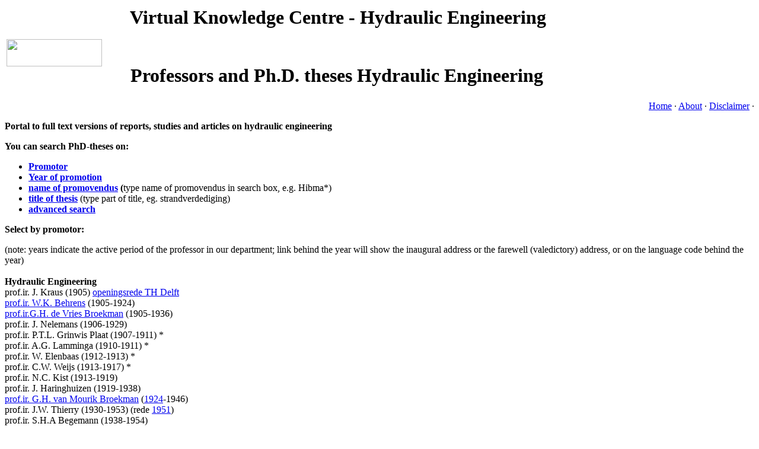

--- FILE ---
content_type: text/html
request_url: https://kennisbank-waterbouw.nl/dicea/PHDtheses.htm
body_size: 6423
content:
<html>
  <head>
    <meta content="text/html; charset=windows-1252" http-equiv="content-type">
    <meta http-equiv="Content-Language" content="en">
    <link type="text/css">
    <link rel="stylesheet" href="https://www.kennisbank-waterbouw.nl/css/standardstyle.css"
      type="text/css">
    <title>VKC-Water</title>
  </head>
  <body>
    <div class="header">
      <table width="100%" border="0">
        <tbody>
          <tr>
            <td width="165"><a href="/"><img src="https://repository.tudelft.nl/media/logo.gif"
                  height="46" width="161" align="left"></a></td>
            <td>
              <h1> &nbsp;&nbsp;&nbsp;&nbsp; Virtual Knowledge Centre - Hydraulic
                Engineering</h1>
              <br>
              <h1> &nbsp;&nbsp;&nbsp;&nbsp; Professors and Ph.D. theses
                Hydraulic Engineering</h1>
            </td>
          </tr>
        </tbody>
      </table>
      <div style="float:right;"> <a href="https://www.kennisbank-waterbouw.nl/index.htm">Home</a>
        · <a href="https://www.kennisbank-waterbouw.nl/studoc">About</a> · <a
          href="https://repository.tudelft.nl/help/disclaimer">Disclaimer</a> ·
      </div>
    </div>
    <div id="content"> <br>
      <p><b>Portal to full text versions of reports, studies and articles on
          hydraulic engineering</b></p>
      <p><b>You can search PhD-theses on:</b></p>
      <ul>
        <li><b><a href="#promotor:">Promotor</a></b></li>
        <li><b><a href="https://repository.tudelft.nl/islandora/search?type=dismax&amp;collection=research&amp;f[0]=mods_genre_s%3A%22doctoral%5C%20thesis%22">Year
              of promotion</a></b></li>
        <li><b> <a href="https://repository.tudelft.nl/islandora/search?type=dismax&amp;collection=research&amp;f[0]=mods_genre_s%3A%22doctoral%5C%20thesis%22">
              name of promovendus</a> (</b>type name of promovendus in search
          box, e.g. Hibma*)</li>
        <li><b> <a href="https://repository.tudelft.nl/islandora/search?type=dismax&amp;collection=research&amp;f[0]=mods_genre_s%3A%22doctoral%5C%20thesis%22">
              title of thesis</a> </b>(type part of title, eg.
          strandverdediging)</li>
        <li><b><a href="#Advanced_Search">advanced search</a></b></li>
      </ul>
      <p><b>Select by <a name="promotor:">promotor:</a></b></p>
      <p>(note: years indicate the active period of the professor in our
        department; link behind the year will show the inaugural address or the
        farewell (valedictory) address, or on the language code behind the year)<br>
        <br>
        <b>Hydraulic Engineering</b><br>
        prof.ir. J. Kraus (1905) <a href="https://repository.tudelft.nl/view/ir/uuid:593527a6-a83f-4140-8e7e-48a3040b502a">
          openingsrede TH Delft</a><br>
        <a href="https://repository.tudelft.nl/islandora/search/contributor%3ABehrens%2C%20W.K.?collection=research&amp;f[0]=mods_genre_s%3A%22doctoral%5C%20thesis%22">
          prof.ir. W.K. Behrens</a> (1905-1924)<br>
        <a href="https://repository.tudelft.nl/islandora/search/contributor%3ADe%20Vries%20Broekman%2C%20G.H.?collection=research&amp;f[0]=mods_genre_s%3A%22doctoral%5C%20thesis%22">
          prof.ir.G.H. de Vries Broekman</a> (1905-1936)<br>
        prof.ir. J. Nelemans (1906-1929)<br>
        prof.ir. P.T.L. Grinwis Plaat (1907-1911) *<br>
        prof.ir. A.G. Lamminga (1910-1911) *<br>
        prof.ir. W. Elenbaas (1912-1913) *<br>
        prof.ir. C.W. Weijs (1913-1917) * <br>
        prof.ir. N.C. Kist (1913-1919<span lang="en-gb">)<br>
          prof.ir. J. Haringhuizen (1919-1938)<br>
          <a href="https://repository.tudelft.nl/islandora/search/contributor%3AVan+Mourik+Broekman%2C%20G.H.?collection=research&amp;f[0]=mods_genre_s%3A%22doctoral%5C%20thesis%22">
            prof.ir. G.H. van Mourik Broekman</a> (<a href="https://repository.tudelft.nl/view/ir/uuid:fe762708-c7ff-4cb3-8167-bbc7ac15a639">1924</a>-1946)<br>
          prof.ir. J.W. Thierry (1930-1953) (rede <a href="https://repository.tudelft.nl/view/ir/uuid:b6d427dd-9747-4c08-b90e-1a96422a3f1e">1951</a>)<br>
          prof.ir. S.H.A Begemann (1938-1954)<br>
          <a target="_blank" href="https://repository.tudelft.nl/islandora/search/contributor%3A%22Thijsse%2C%20J.T.%22?collection=research&amp;f[0]=mods_genre_s%3A%22doctoral%5C%20thesis%22">prof.dr.ir.
            J.T. Thijsse</a> (<a target="_blank" href="https://resolver.tudelft.nl/uuid:39e3f21a-283d-4b2d-b0ba-5400dbabe9d8">1938</a>-<a
            target="_blank" href="https://resolver.tudelft.nl/uuid:36f8f5ce-583c-44e5-81cd-5724000c05c9">1963</a>)<br>
          prof.ir. P.P. Jansen (1946-1967)<br>
          prof.ir. N. Nanninga (<a href="https://repository.tudelft.nl/view/ir/uuid:3bd60ded-a1aa-4d22-8ae4-5bf0cf834ac0">1947</a>-?)&nbsp;
          (Note: after around 1970 prof. Nanninga focussed on Structural
          Mechanics)<br>
          prof.ir. J.L. Klein (1953-?) * <br>
          prof.ir. F.M.C. Berkhout (<a href="https://repository.tudelft.nl/view/ir/uuid:a9d40a66-45ab-4e22-b9c5-0da942585008">1954</a>-<a
            href="https://repository.tudelft.nl/view/ir/uuid:76a9c41d-6498-407b-a665-c5bd313470cd">1966</a>)<br>
          prof.ir. A.R.H. Brouwer (<a href="https://repository.tudelft.nl/view/ir/uuid:450a1503-97f8-41f2-89a0-6390aaa49675">1955</a>-?)
          *<br>
          prof.ir. Van Bendegom (1956-1976)<br>
          <a href="https://repository.tudelft.nl/islandora/search/contributor%3AMostertman%2C%20L.J.?collection=research&amp;f[0]=mods_genre_s%3A%22doctoral%5C%20thesis%22"
            target="_blank">prof.ir. L.J. Mostertman</a> (<a href="https://repository.tudelft.nl/view/ir/uuid:86cf8152-c163-4d67-8e98-7d9ca03e1429">1961</a>-1985)<br>
          <a href="https://repository.tudelft.nl/islandora/search/contributor%3A%22Bijker%2C%20E.W.%22?collection=research&amp;f[0]=mods_genre_s%3A%22doctoral%5C%20thesis%22"
            target="_blank">prof.dr.ir. E.W. Bijker</a> (<a href="https://repository.tudelft.nl/view/ir/uuid:7f6922db-4bcc-4516-b0e6-d669add353ab">1966</a>-
          <a href="https://repository.tudelft.nl/view/ir/uuid:81bf95b4-5a35-4932-be5e-fcbe36fc3dcc">1989</a>)<br>
          <a href="https://repository.tudelft.nl/islandora/search/contributor%3ASchoemaker%2C%20H.J.?collection=research&amp;f[0]=mods_genre_s%3A%22doctoral%5C%20thesis%22"
            target="_blank">prof.ir. H.J. Schoemaker </a> (<a href="https://repository.tudelft.nl/view/ir/uuid:00fbce16-b9ab-40c4-a8f0-596d7df575f8">1967</a>-1983)<br>
          prof.ir. P.A. van de Velde (<a href="https://repository.tudelft.nl/view/ir/uuid:5ac607e0-cafd-4844-b0bd-88d983779db5">1967</a>-
          <a href="https://repository.tudelft.nl/view/ir/uuid:5ac607e0-cafd-4844-b0bd-88d983779db5">1980</a>)<br>
          <a href="https://repository.tudelft.nl/islandora/search/contributor%3A%22De%20Vries%2C%20M.%22?collection=research&amp;f[0]=mods_genre_s%3A%22doctoral%5C%20thesis%22"
            target="_blank">prof.dr.ir. M. de Vries</a> (<a href="https://repository.tudelft.nl/view/ir/uuid:254a0efe-6d1b-48c8-b09e-5c6a56fb397a">1975</a>-1995)<br>
          prof.ir. H. Velsink (<a href="https://repository.tudelft.nl/view/ir/uuid:6fb54db0-7398-47d2-9c9b-1483890d067c">1978</a>-1995)<br>
          prof.ir. J.F. Agema (<a href="https://repository.tudelft.nl/view/ir/uuid:93d9d046-a4e0-40ba-a4bd-12b15ab59d6e/"
            target="_blank">1979</a>-<a href="https://repository.tudelft.nl/view/ir/uuid:a65124c4-af8a-4546-9f3d-89c3f27c0e72/"
            target="_blank">1985</a>)<br>
          prof.ir. A. Glerum (<a href="https://repository.tudelft.nl/view/ir/uuid:4eb39756-9e2e-40dc-a61b-5fd83c6a0262">1981</a>-
          <a href="https://repository.tudelft.nl/view/ir/uuid:1aa086d5-e53a-49ab-ad83-06897b9acad7">1993</a>)<br>
          prof. ir. K. d'Angremond (<a href="https://repository.tudelft.nl/view/ir/uuid:a7688a0b-b8d5-43f8-9ec2-28c715ead990">1990</a>-
          <a href="https://repository.tudelft.nl/view/ir/uuid:8b5136ea-fe92-4f01-bd6c-6636b13296ed">2001</a>)<br>
          <a href="https://repository.tudelft.nl/islandora/search/contributor%3A%22Vrijling%2C%20J.K.%22?collection=research&amp;f[0]=mods_genre_s%3A%22doctoral%5C%20thesis%22"
            target="_blank">prof.drs.ir. J.K.Vrijling</a> (<a href="https://repository.tudelft.nl/view/ir/uuid:57796e1c-85ec-436b-a2a9-dcc0ad3a4674">1990</a>-2012)<br>
          <a href="https://repository.tudelft.nl/islandora/search/contributor%3A%22Stive%2C%20M.J.F.%22?collection=research&amp;f[0]=mods_genre_s%3A%22doctoral%5C%20thesis%22"
            target="_blank">prof.dr.ir. M.J.F.Stive</a> (<a href="https://repository.tudelft.nl/view/ir/uuid:f5bf466d-064b-4522-80c5-f18bb406b8ae">1995</a>-<a
            href="https://resolver.tudelft.nl/uuid:114e6a7c-0e74-4d64-a031-210aa78c49e9"
            target="_blank">2016</a>)<br>
          <a href="https://repository.tudelft.nl/islandora/search/contributor%3A%22De+Vriend%2C%20H.J.%22?collection=research&amp;f[0]=mods_genre_s%3A%22doctoral%5C%20thesis%22"
            target="_blank">prof.dr.ir.H.J. de Vriend</a> (<a href="https://repository.tudelft.nl/view/ir/uuid:ce17517f-d9bf-4d65-b1c4-a9435c9e6e8d">1997</a>-2013)
          *<br>
          <a href="https://repository.tudelft.nl/islandora/search/contributor%3A%22Ligteringen%22?collection=research&amp;f[0]=mods_genre_s%3A%22doctoral%5C%20thesis%22"
            target="_blank">prof.ir.H. Ligteringen</a> (<a href="https://repository.tudelft.nl/view/ir/uuid:def8b8f7-96aa-4ca1-a485-9df74635fd51">1996</a>-
          <a href="https://repository.tudelft.nl/view/ir/uuid:3601e78e-d45c-43d6-9bcf-e3d6113cd502">2010</a>)
          *<br>
          <a href="https://repository.tudelft.nl/islandora/search/contributor%3A%22Van+Rhee%22?collection=research&amp;f[0]=mods_genre_s%3A%22doctoral%5C%20thesis%22"
            target="_blank">prof.dr.ir. C. van Rhee</a> (<a href="https://repository.tudelft.nl/view/ir/uuid:0493976f-13f1-4295-929b-f486172090d0">2008</a>-)
          *<br>
          <a href="https://repository.tudelft.nl/islandora/search/contributor%3A%22Vellinga%2C%20T.%22?collection=research&amp;f[0]=mods_genre_s%3A%22doctoral%5C%20thesis%22"
            target="_blank">prof.ir. T. Vellinga</a> (<a target="_blank" href="https://repository.tudelft.nl/view/ir/uuid:3d9c7ff7-0c13-4263-99d9-aee7ac20ab0d/">2011</a>-2017)
          *<br>
          <a href="https://repository.tudelft.nl/islandora/search/contributor%3A%22Wang%2C%20Z.B.%22?collection=research&amp;f[0]=mods_genre_s%3A%22doctoral%5C%20thesis%22"
            target="_blank">prof.dr.ir. Z.B.Wang</a> (2012-) *<br>
          <a href="https://repository.tudelft.nl/islandora/search/contributor%3A%22Jonkman%2C%20S.N.%22?collection=research&amp;f[0]=mods_genre_s%3A%22doctoral%5C%20thesis%22"
            target="_blank">prof.dr.ir. S.N. Jonkman</a> (<a target="_blank" href="https://resolver.tudelft.nl/uuid:645cc070-73fa-403c-80a6-6f2e971839c6">2012</a>
          - ) <br>
          <a href="https://repository.tudelft.nl/islandora/search/contributor%3A%22Kok%2C%20M.%22?collection=research&amp;f[0]=mods_genre_s%3A%22doctoral%5C%20thesis%22"
            target="_blank">prof.dr.ir. M. Kok </a>(<a target="_blank" href="https://resolver.tudelft.nl/uuid:c7e3156c-34f6-472b-8ccd-e225e5f57805">2012</a>
          - )*<br>
          <a href="https://repository.tudelft.nl/islandora/search/contributor:%22Aarninkhof%22?collection=research&amp;f[0]=mods_genre_s%3A%22doctoral%5C%20thesis%22"
            target="_blank">prof.dr.ir. S.G.J. Aarninkhof</a> (2016 (<a href="https://resolver.tudelft.nl/uuid:36495394-1ae1-4085-9e33-9c31830b5017"
            target="_blank">nl</a> - <a href="https://resolver.tudelft.nl/uuid:440d0fdd-7809-4daf-88f1-aa57d04d165e"
            target="_blank">en</a>) - )<a href="https://repository.tudelft.nl/islandora/search/contributor:%22Van%20Koningsveld%22?collection=research&amp;f[0]=mods_genre_s%3A%22doctoral%5C%20thesis%22"
            target="_blank"><br>
            prof.dr.ir. M. van Koningsveld</a> (2017 - ) *</span><br>
        <a href="https://repository.tudelft.nl/islandora/search/contributor%3A%22Franca%22?collection=research&amp;f[0]=mods_genre_s%3A%22doctoral%5C%20thesis%22"
          target="_blank">prof.dr. M.J. Franca (2019-) * </a><br>
        <a href="https://repository.tudelft.nl/islandora/search/contributor%3A%22van%20Gent%22?collection=research&amp;f[0]=mods_genre_s%3A%22doctoral%5C%20thesis%22"
          target="_blank">prof.dr.ir. M.R.A. van Gent</a> (2020-) *</p>
      <p><span lang="en-gb">(* extraordinary professors, or part time
          professors)<br>
          <br>
          <b> Environmental Fluid Mechanics</b><br>
        </span><span lang="en-gb"><span lang="en-gb"><a target="_blank" href="https://repository.tudelft.nl/islandora/search/contributor%3A%22Thijsse%2C%20J.T.%22?collection=research&amp;f[0]=mods_genre_s%3A%22doctoral%5C%20thesis%22">prof.dr.ir.
              J.T. Thijsse</a> (<a target="_blank" href="https://resolver.tudelft.nl/uuid:39e3f21a-283d-4b2d-b0ba-5400dbabe9d8">1938</a>-<a
              target="_blank" href="https://resolver.tudelft.nl/uuid:36f8f5ce-583c-44e5-81cd-5724000c05c9">1963</a>)<br>
          </span> <a href="https://repository.tudelft.nl/islandora/search/contributor%3A%22Bischoff%22?collection=research&amp;f[0]=mods_genre_s%3A%22doctoral%5C%20thesis%22"
            target="_blank">prof.ir. W.C. Bischoff van Heemskerck</a> (<a href="https://repository.tudelft.nl/view/ir/uuid:a0a989a5-1459-4677-810b-bf3089e681c9">1963</a>-1974)<br>
          <a href="https://repository.tudelft.nl/islandora/search/contributor%3A%22Sch%C3%B6nfeld%22?collection=research&amp;f[0]=mods_genre_s%3A%22doctoral%5C%20thesis%22"
            target="_blank">prof.dr.ir. J.C. Schönfeld</a> (<a href="https://repository.tudelft.nl/view/ir/uuid:785c6237-1163-411e-b420-495c099be29b">1965</a>-1984)<br>
          <a href="https://repository.tudelft.nl/islandora/search/contributor%3A%22Kalkwijk%22?collection=research&amp;f[0]=mods_genre_s%3A%22doctoral%5C%20thesis%22"
            target="_blank">prof.dr.ir. J.P.Th. Kalkwijk </a> (<a href="https://repository.tudelft.nl/view/ir/uuid:2d4c566f-5c31-4d71-b6fc-aac089beafce">1975</a>-
          <a href="https://repository.tudelft.nl/view/ir/uuid:34f18114-5518-4529-9bfd-5d2360a69f37">1988</a>)<br>
          <a href="https://repository.tudelft.nl/islandora/search/contributor%3A%22Battjes%22?collection=research&amp;f[0]=mods_genre_s%3A%22doctoral%5C%20thesis%22"
            target="_blank">prof.dr.ir. J.A. Battjes</a> (<a href="https://repository.tudelft.nl/view/ir/uuid:511238b9-289d-46de-8474-f777a07844d2">1975</a>-
          <a href="https://repository.tudelft.nl/assets/uuid:c1131c01-7747-474f-88ec-c2c4cca6ee7b/AfscheidsRedeBattjes.pdf">2004</a>)
          <a href="https://repository.tudelft.nl/view/ir/uuid:a6e0a6a2-9840-49d6-8fee-365c85740458">(dieslecture)</a><br>
          <a href="https://repository.tudelft.nl/islandora/search/contributor%3A%22Vreugdenhil%22?collection=research&amp;f[0]=mods_genre_s%3A%22doctoral%5C%20thesis%22%0A%20%20%20%20%20%20%20%20%20%20%20%20target="
            target="_blank">prof.C.B. Vreugdenhil</a> (<a href="https://repository.tudelft.nl/view/ir/uuid:60362626-8c26-4591-a1b5-6048605d357f">1978</a>-1987)
          *<br>
          <a href="https://repository.tudelft.nl/islandora/search/contributor%3A%22Stelling%22?collection=research&amp;f[0]=mods_genre_s%3A%22doctoral%5C%20thesis%22"
            target="_blank">prof.dr.ir. G.S. Stelling</a> (<a href="https://repository.tudelft.nl/view/ir/uuid:768f4180-bf84-4fd1-a2ce-507f4ad2f744">1990</a>-)<br>
          <a href="https://repository.tudelft.nl/islandora/search/contributor%3A%22Uijttewaal%22?collection=research&amp;f[0]=mods_genre_s%3A%22doctoral%5C%20thesis%22"
            target="_blank">prof.dr.ir. W.S.J. Uijttewaal</a> (<a href="https://repository.tudelft.nl/assets/uuid:8e6c3e85-24ca-447c-915f-d5402efa65c3/20100326085155_001.pdf">2009</a>-)<br>
          <a href="https://repository.tudelft.nl/islandora/search/contributor%3A%22Winterwerp%2C%20H.%22?collection=research&amp;f[0]=mods_genre_s%3A%22doctoral%5C%20thesis%22"
            target="_blank">prof.dr.ir. H. Winterwerp</a> (<a href="https://repository.tudelft.nl/view/ir/uuid:3a45456a-79bd-4e1e-951d-c4273e62887a/">2012</a>-)
          *<br>
          <a href="https://repository.tudelft.nl/islandora/search/contributor%3A%22Pietrzak%22?collection=research&amp;f[0]=mods_genre_s%3A%22doctoral%5C%20thesis%22"
            target="_blank">prof.dr. J.D. Pietrzak</a> (2011-) **<br>
          <a href="https://repository.tudelft.nl/islandora/search/contributor:%22Herman%22?collection=research&amp;f[0]=mods_genre_s%3A%22doctoral%5C%20thesis%22"
            target="_blank">prof.dr. P.M.J. Herman</a> (<a href="https://d2k0ddhflgrk1i.cloudfront.net/CiTG/Over%20faculteit/Afdelingen/Hydraulic%20Engineering/Rivers%2C%20Ports%2C%20Waterways%20and%20Dredging%20Engineering/Staff/ihe-delft_inauguraladdress_mariofranca_12july2019.pdf"
            target="_blank">2017</a>-) *</span><br>
        <br>
      </p>
      <p><span lang="en-gb"> (* extraordinary professors, or part time
          professors)<br>
          (** Anthoni van Leeuwenhoek professor) <br>
          <br>
          <b> Offshore Engineering </b> (Note: these theses are not included in
          the overview per year as listed below)<br>
          <a href="https://repository.tudelft.nl/islandora/search/contributor%3A%22Vugts%2C%20J.H.%22?collection=research&amp;f[0]=mods_genre_s%3A%22doctoral%5C%20thesis%22"
            target="_blank">prof.dr.ir. J.H. Vugts</a> (<a href="https://repository.tudelft.nl/view/ir/uuid:1ec47729-3529-4dd3-a543-c40ff5473a1a">1993</a>-
          <a href="https://repository.tudelft.nl/view/ir/uuid:6bcc0fb1-08bc-4c54-b567-7d9ee766801a">2001</a>)
          *<br>
          <a href="https://repository.tudelft.nl/islandora/search/contributor%3A%22Meek%2C%20J.%22?collection=research&amp;f[0]=mods_genre_s%3A%22doctoral%5C%20thesis%22"
            target="_blank">prof.ir. J. Meek</a> (<a href="https://repository.tudelft.nl/view/ir/uuid:390b92ca-b183-44f3-bbab-9d205b1a3c83">2002</a>-2008)
          *<br>
          prof.ir. C.A. Willemse (<a href="https://repository.tudelft.nl/view/ir/uuid:ec659157-bc2b-414c-b8b5-46ff078ff91c">2008</a>-2011)<br>
          <a target="_blank" href="https://repository.tudelft.nl/islandora/search/contributor%3A%22Metrikine%22?collection=research&amp;f[0]=mods_genre_s%3A%22doctoral%5C%20thesis%22">prof.dr.
            A.V. Metrikine</a> (2011-)<br>
        </span></p>
      <p> (* extraordinary professors, or part time professors)</p>
      <p> <b>Theses with IHE promotor</b><br>
        <a href="https://repository.tudelft.nl/islandora/search/contributor%3A%22Roelvink%2C%20J.A.%22?collection=research&amp;f[0]=mods_genre_s%3A%22doctoral%5C%20thesis%22"
          target="_blank">prof.dr.ir. J.A. Roelvink</a><br>
        <a href="https://repository.tudelft.nl/islandora/search/contributor%3A%22Wright%22?collection=research&amp;f[0]=mods_genre_s%3A%22doctoral%5C%20thesis%22"
          target="_blank">prof.dr. N. Wright</a><br>
        <a href="https://repository.tudelft.nl/islandora/search/contributor%3A%22Zevenbergen%2C%20C.%22?collection=research&amp;f[0]=mods_genre_s%3A%22doctoral%5C%20thesis%22"
          target="_blank">prof.ir. C. Zevenbergen</a><br>
        <span style="color: #5b80b2;">prof.ir. J. van der Meer</span><br>
        (the above mentioned IHE professors do also have an appointment as TU
        Delft professor) </p>
      <br>
      <hr> <b> Theses of the department </b><br>
      <a target="_blank" href="https://repository.tudelft.nl/islandora/search/department%3Ahydraulic?collection=research&amp;f[0]=mods_genre_s%3A%22doctoral%5C%20thesis%22">Hydraulic
        PhD theses from 1960 until 2016</a><br>
      <!-- <b> Theses of the department, selection by <a name="year">year</a></b><br>
      <br>      <table xmlns="" id="table4" border="1" height="162" width="385">        <tbody xmlns="https://www.w3.org/2009/xhtml">          <tr>            <td height="19" width="140"> <span lang="en-gb"> <b>1990</b> </span>            </td>            <td height="19" width="138"> <span lang="en-gb"> <b>2000</b> </span>            </td>            <td height="19" width="140"> <span lang="en-gb"> <b>2010</b> </span>            </td>          </tr>          <tr>            <td height="131" valign="top" width="140"> <span lang="en-gb"> <a                  href="https://repository.tudelft.nl/search/ir/?q=angremond%20OR%20bijker%20OR%20stive%20OR%20vrijling%20OR%20vriend%20OR%20kalkwijk%20OR%20battjes%20OR%20kalkwijk%20%20OR%20%20stelling%20OR%20%22De%20Vries%2C%20M.%22%0A&amp;type=dissertation&amp;year=1990"                  target="_blank">All theses 1990</a> <br>                <a href="https://repository.tudelft.nl/search/ir/?q=angremond%20OR%20bijker%20OR%20stive%20OR%20vrijling%20OR%20vriend%20OR%20kalkwijk%20OR%20battjes%20OR%20kalkwijk%20%20OR%20%20stelling%20OR%20%22De%20Vries%2C%20M.%22%0A&amp;type=dissertation&amp;year=1991"                  target="_blank">All theses 1991</a> <br>                <a href="https://repository.tudelft.nl/search/ir/?q=angremond%20OR%20bijker%20OR%20stive%20OR%20vrijling%20OR%20vriend%20OR%20kalkwijk%20OR%20battjes%20OR%20kalkwijk%20%20OR%20%20stelling%20OR%20%22De%20Vries%2C%20M.%22%0A&amp;type=dissertation&amp;year=1992"                  target="_blank">All theses 1992</a> <br>                <a href="https://repository.tudelft.nl/search/ir/?q=angremond%20OR%20bijker%20OR%20stive%20OR%20vrijling%20OR%20vriend%20OR%20kalkwijk%20OR%20battjes%20OR%20kalkwijk%20%20OR%20%20stelling%20OR%20%22De%20Vries%2C%20M.%22%0A&amp;type=dissertation&amp;year=1993"                  target="_blank">All theses 1993</a> <br>                <a href="https://repository.tudelft.nl/search/ir/?q=angremond%20OR%20bijker%20OR%20stive%20OR%20vrijling%20OR%20vriend%20OR%20kalkwijk%20OR%20battjes%20OR%20kalkwijk%20%20OR%20%20stelling%20OR%20%22De%20Vries%2C%20M.%22%0A&amp;type=dissertation&amp;year=1994"                  target="_blank">All theses 1994</a> <br>                <a href="https://repository.tudelft.nl/search/ir/?q=angremond%20OR%20bijker%20OR%20stive%20OR%20vrijling%20OR%20vriend%20OR%20kalkwijk%20OR%20battjes%20OR%20kalkwijk%20%20OR%20%20stelling%20OR%20%22De%20Vries%2C%20M.%22%0A&amp;type=dissertation&amp;year=1995"                  target="_blank">All theses 1995</a> <br>                <a href="https://repository.tudelft.nl/search/ir/?q=angremond%20OR%20bijker%20OR%20stive%20OR%20vrijling%20OR%20vriend%20OR%20kalkwijk%20OR%20battjes%20OR%20kalkwijk%20%20OR%20%20stelling%20OR%20%22De%20Vries%2C%20M.%22%0A&amp;type=dissertation&amp;year=1996"                  target="_blank">All theses 1996</a> <br>                <a href="https://repository.tudelft.nl/search/ir/?q=angremond%20OR%20bijker%20OR%20stive%20OR%20vrijling%20OR%20vriend%20OR%20kalkwijk%20OR%20battjes%20OR%20kalkwijk%20%20OR%20%20stelling%20OR%20%22De%20Vries%2C%20M.%22%0A&amp;type=dissertation&amp;year=1997"                  target="_blank">All theses 1997</a> <br>                <a href="https://repository.tudelft.nl/search/ir/?q=angremond%20OR%20bijker%20OR%20stive%20OR%20vrijling%20OR%20vriend%20OR%20kalkwijk%20OR%20battjes%20OR%20kalkwijk%20%20OR%20%20stelling%20OR%20%22De%20Vries%2C%20M.%22%0A&amp;type=dissertation&amp;year=1998"                  target="_blank">All theses 1998</a> <br>                <a href="https://repository.tudelft.nl/search/ir/?q=angremond%20OR%20bijker%20OR%20stive%20OR%20vrijling%20OR%20vriend%20OR%20kalkwijk%20OR%20battjes%20OR%20kalkwijk%20%20OR%20%20stelling%20OR%20%22De%20Vries%2C%20M.%22%0A&amp;type=dissertation&amp;year=1999"                  target="_blank">All theses 1999</a> </span> </td>            <td height="131" valign="top" width="138"> <span lang="en-gb"> <a                  href="https://repository.tudelft.nl/search/ir/?q=angremond%20OR%20bijker%20OR%20stive%20OR%20vrijling%20OR%20vriend%20OR%20kalkwijk%20OR%20battjes%20OR%20kalkwijk%20%20OR%20%20stelling%0A&amp;type=dissertation&amp;year=2000%20"                  target="_blank">All theses 2000</a> <br>                <a href="https://repository.tudelft.nl/search/ir/?q=angremond%20OR%20bijker%20OR%20stive%20OR%20vrijling%20OR%20vriend%20OR%20kalkwijk%20OR%20battjes%20OR%20kalkwijk%20%20OR%20%20stelling%0A&amp;type=dissertation&amp;year=2001%20"                  target="_blank">All theses 2001</a> <br>                <a href="https://repository.tudelft.nl/search/ir/?q=angremond%20OR%20bijker%20OR%20stive%20OR%20vrijling%20OR%20vriend%20OR%20kalkwijk%20OR%20battjes%20OR%20kalkwijk%20%20OR%20%20stelling%0A&amp;type=dissertation&amp;year=2002%20"                  target="_blank">All theses 2002</a> <br>                <a href="https://repository.tudelft.nl/search/ir/?q=angremond%20OR%20bijker%20OR%20stive%20OR%20vrijling%20OR%20vriend%20OR%20kalkwijk%20OR%20battjes%20OR%20kalkwijk%20%20OR%20%20stelling%0A&amp;type=dissertation&amp;year=2003%20"                  target="_blank">All theses 2003</a> <br>                <a href="https://repository.tudelft.nl/search/ir/?q=angremond%20OR%20bijker%20OR%20stive%20OR%20vrijling%20OR%20vriend%20OR%20kalkwijk%20OR%20battjes%20OR%20kalkwijk%20%20OR%20%20stelling%0A&amp;type=dissertation&amp;year=2004%20"                  target="_blank">All theses 2004</a> <br>                <a href="https://repository.tudelft.nl/search/ir/?q=angremond%20OR%20bijker%20OR%20stive%20OR%20vrijling%20OR%20vriend%20OR%20kalkwijk%20OR%20battjes%20OR%20kalkwijk%20%20OR%20%20stelling%0A&amp;type=dissertation&amp;year=2005%20"                  target="_blank">All theses 2005</a> <br>                <a href="https://repository.tudelft.nl/search/ir/?q=angremond%20OR%20bijker%20OR%20stive%20OR%20vrijling%20OR%20vriend%20OR%20kalkwijk%20OR%20battjes%20OR%20kalkwijk%20%20OR%20%20stelling%0A&amp;type=dissertation&amp;year=2006%20"                  target="_blank">All theses 2006</a> <br>                <a href="https://repository.tudelft.nl/search/ir/?q=angremond%20OR%20bijker%20OR%20stive%20OR%20vrijling%20OR%20vriend%20OR%20kalkwijk%20OR%20battjes%20OR%20kalkwijk%20%20OR%20%20stelling%0A&amp;type=dissertation&amp;year=2007%20"                  target="_blank">All theses 2007</a> <br>                <a href="https://repository.tudelft.nl/search/ir/?q=angremond%20OR%20bijker%20OR%20stive%20OR%20vrijling%20OR%20vriend%20OR%20kalkwijk%20OR%20battjes%20OR%20kalkwijk%20%20OR%20%20stelling%0A&amp;type=dissertation&amp;year=2008%20"                  target="_blank">All theses 2008</a> <br>                <a href="https://repository.tudelft.nl/search/ir/?q=angremond%20OR%20bijker%20OR%20stive%20OR%20vrijling%20OR%20vriend%20OR%20kalkwijk%20OR%20battjes%20OR%20kalkwijk%20%20OR%20%20stelling%0A&amp;type=dissertation&amp;year=2009%20"                  target="_blank">All theses 2009</a> </span> </td>            <td height="131" valign="top" width="140"> <span lang="en-gb"> <a                  href="https://repository.tudelft.nl/search/ir/?q=angremond%20OR%20bijker%20OR%20stive%20OR%20vrijling%20OR%20vriend%20OR%20kalkwijk%20OR%20battjes%20OR%20kalkwijk%20%20OR%20%20stelling%0A&amp;type=dissertation&amp;year=2010"                  target="_blank">All theses 2010</a> <br>                <a href="https://repository.tudelft.nl/search/ir/?q=stive%20OR%20vrijling%20OR%20vriend%20OR%20battjes%20OR%20stelling%20OR%20uijttewaal%20OR%20vellinga%20OR%20wang%20OR%20winterwerp%0A&amp;type=dissertation&amp;year=2011"                  target="_blank">All theses 2011</a> <br>                <a href="https://repository.tudelft.nl/search/ir/?q=stive%20OR%20vrijling%20OR%20vriend%20OR%20battjes%20OR%20stelling%20OR%20uijttewaal%20OR%20vellinga%20OR%20wang%20OR%20winterwerp%0A&amp;type=dissertation&amp;year=2012"                  target="_blank">All theses 2012</a> <br>                <a href="https://repository.tudelft.nl/search/ir/?q=stive%20OR%20vrijling%20OR%20vriend%20OR%20battjes%20OR%20stelling%20OR%20uijttewaal%20OR%20vellinga%20OR%20wang%20OR%20winterwerp%0A&amp;type=dissertation&amp;year=2013"                  target="_blank">All theses 2013</a> <br>                <a href="https://repository.tudelft.nl/search/ir/?q=stive%20OR%20vrijling%20OR%20vriend%20OR%20battjes%20OR%20stelling%20OR%20uijttewaal%20OR%20vellinga%20OR%20wang%20OR%20winterwerp%0A&amp;type=dissertation&amp;year=2014"                  target="_blank">All theses 2014</a> <br>                <a href="https://repository.tudelft.nl/search/ir/?q=stive%20OR%20vrijling%20OR%20vriend%20OR%20battjes%20OR%20stelling%20OR%20uijttewaal%20OR%20vellinga%20OR%20wang%20OR%20winterwerp%0A&amp;type=dissertation&amp;year=2015"                  target="_blank">All theses 2015</a> <br>                <a href="https://repository.tudelft.nl/search/ir/?q=stive%20OR%20vrijling%20OR%20vriend%20OR%20battjes%20OR%20stelling%20OR%20uijttewaal%20OR%20vellinga%20OR%20wang%20OR%20winterwerp%0A&amp;type=dissertation&amp;year=2016"                  target="_blank">All theses 2016</a> <br>                <a href="https://repository.tudelft.nl/search/ir/?q=stive%20OR%20vrijling%20OR%20vriend%20OR%20battjes%20OR%20stelling%20OR%20uijttewaal%20OR%20vellinga%20OR%20wang%20OR%20winterwerp%0A&amp;type=dissertation&amp;year=2017"                  target="_blank">All theses 2017</a> <br>                <a href="https://repository.tudelft.nl/search/ir/?q=stive%20OR%20vrijling%20OR%20vriend%20OR%20battjes%20OR%20stelling%20OR%20uijttewaal%20OR%20vellinga%20OR%20wang%20OR%20winterwerp%0A&amp;type=dissertation&amp;year=2018"                  target="_blank">All theses 2018</a> <br>                <a href="https://repository.tudelft.nl/search/ir/?q=stive%20OR%20vrijling%20OR%20vriend%20OR%20battjes%20OR%20stelling%20OR%20uijttewaal%20OR%20vellinga%20OR%20wang%20OR%20winterwerp%0A&amp;type=dissertation&amp;year=2019"                  target="_blank">All theses 2019</a> <br>              </span> </td>          </tr>        </tbody>      </table>      <p> <span lang="en-gb"> <a href="https://repository.tudelft.nl/search/ir/?q=angremond%20OR%20bijker%20OR%20vrijling%20OR%20vriend%20OR%20kalkwijk%20OR%20battjes%20OR%20Ligteringen%20OR%20%22De%20Vries%2C%20M.%22%0A&amp;type=dissertation&amp;year=1990-1999"            target="_blank"> PhD theses&nbsp; 1990-1999 </a><br>          <a href="https://repository.tudelft.nl/search/ir/?q=angremond%20OR%20bijker%20OR%20vrijling%20OR%20vriend%20OR%20battjes%20OR%20kalkwijk%20OR%20%22De%20Vries%2C%20M.%22%0A&amp;type=dissertation&amp;year=1980-1989"            target="_blank"> PhD theses&nbsp; 1980-1989 </a><br>          <a href="https://repository.tudelft.nl/search/ir/?q=bijker%20OR%20kalkwijk%20OR%20battjes%20OR%20kalkwijk%20OR%20schoemaker%20OR%20%22De%20Vries%2C%20M.%22%20OR%20Bischoff%0A&amp;type=dissertation&amp;year=1970-1979"            target="_blank"> PhD theses&nbsp; 1970-1979</a><br>          <a href="https://repository.tudelft.nl/search/ir/?q=bijker%20OR%20kalkwijk%20OR%20Battjes%20OR%20Bischoff%20OR%20Schoemaker%20OR%20%22Thijsse%2C%20J.T.%22%0A&amp;type=dissertation&amp;year=1960-1969"            target="_blank"> PhD theses&nbsp; 1960-1969</a> <br> -->
      <a href="PHD-OldTheses.htm">PhD theses before 1960</a><br>
      After 2016 the repository does not enter the issuing department any more
      as metadata, so you cannot list all theses from 2017 and later. Instead
      search on the name of the promoter (see above).<br>
      <p></p>
      <hr>
      <p> <span lang="en-gb">Doctoral theses (partly) made within the
          department of hydraulic engineering, <b>where the promotor was not a
            professor of this department</b>: <br>
        </span></p>
      <table id="table5" width="100%" border="0">
        <tbody>
          <tr>
            <td width="40"><span lang="en-gb"><b>Year</b></span></td>
            <td width="120"><span lang="en-gb"><b>Author</b></span></td>
            <td><span lang="en-gb"><b>Title</b></span></td>
          </tr>
          <tr>
            <td width="40"><span lang="en-gb">1966</span></td>
            <td width="120"><span lang="en-gb">Vries, M. de</span></td>
            <td> <a class="title" href="https://repository.tudelft.nl/view/ir/uuid:e24ebff9-024b-4fa7-b2e4-9a8c5af1ca30">
                <font size="2">Application of luminophores in
                  sandtransport-studies</font></a></td>
          </tr>
          <tr>
            <td width="40"><span lang="en-gb">1970</span></td>
            <td width="120"><span lang="en-gb">Vreugdenhil, C.B.</span></td>
            <td> <a class="title" href="https://repository.tudelft.nl/view/ir/uuid:ade66542-792c-41e6-adca-8cccf477b218">
                <font size="2">Computation of gravity currents in estuaries</font></a></td>
          </tr>
          <tr>
            <td width="40"><span lang="en-gb">1974</span></td>
            <td width="120"><span lang="en-gb">Fernandez Luque</span></td>
            <td> <a class="title" href="https://repository.tudelft.nl/view/ir/uuid:2627433e-275e-4327-8841-ae998a6c525c">
                <font size="2">Erosion and transport of bed-load sediment</font></a></td>
          </tr>
          <tr>
            <td width="40"><span lang="en-gb">1995</span></td>
            <td width="120"><span lang="en-gb">Uittenbogaard, R.E.</span></td>
            <td><span lang="en-gb"><a class="title" href="https://repository.tudelft.nl/view/ir/uuid:c83baa8e-cdb2-4fce-a7a1-c26913c753fb">
                  <font size="2">The Importance of Internal Waves for Mixing in
                    a Stratified Estuarine Tidal Flow</font></a></span></td>
          </tr>
          <tr>
            <td width="40"><span lang="en-gb">1996</span></td>
            <td width="120"><span lang="en-gb">Donselaar. M.E.</span></td>
            <td><span lang="en-gb"><a class="title" href="https://repository.tudelft.nl/view/ir/uuid:4f131630-6ed9-4a1a-b31a-fbf75161750d">
                  <font size="2">Barrier island coasts and relative sea level
                    rise: preservation potential, facies architecture and
                    sequence analysis</font></a></span></td>
          </tr>
          <tr>
            <td width="40"><span lang="en-gb">1998</span></td>
            <td width="120"><span lang="en-gb">Verlaan, P.A.J.</span></td>
            <td><span lang="en-gb"><a class="title" href="https://repository.tudelft.nl/view/ir/uuid:86adc2a1-7553-4485-8d0e-09a1f5f808ff">
                  <font size="2">Mixing of marine and fluvial particles in the
                    Scheldt estuary</font></a></span></td>
          </tr>
          <tr>
            <td width="40"><span lang="en-gb">2001</span></td>
            <td width="120"><span lang="en-gb">Hooimeier, M.</span></td>
            <td> <span lang="en-gb"> <a class="title" href="https://repository.tudelft.nl/view/ir/uuid:c8e62ec6-7281-4267-bb26-e8724a9326cb">
                  <font size="2">Reduction of Complex Computational Models</font></a></span></td>
          </tr>
        </tbody>
      </table>
      <p>&nbsp;</p>
      <p><b><a name="Advanced_Search">Advanced Search</a></b>:</p>
      <p><span lang="en-gb">For finding a specific thesis with a known author,
          but unknown year, <a href="https://repository.tudelft.nl/islandora/search/faculty%3A%22Civil%255C%252BEngineering%255C%252Band%255C%252BGeosciences%22?collection=research&amp;f[0]=mods_genre_s%3A%22doctoral%5C%20thesis%22"
            target="_blank">go to the repository</a> and add in the search
          box&nbsp; the name of that author (you may use wildcards, e.g. "Bos*".
          This also gives authors like Van den Bosch. However, this search also
          looks into the other fields, so you will also get hits with the term
          "bos..." in title, abstract, etc.</span></p>
      <p><span lang="en-gb">For finding a thesis on a specific topic, <a href="https://repository.tudelft.nl/search/ir/?type=dissertation&amp;faculty=Civil"
            target="_blank">go to the repository</a> and type some keywords
          (keywords are connected with logical OR). Also here you may use
          wildcards, e.g. "breakwater*". When you use two search terms, the a
          logical AND, is used, e.g. "breakwater* toe" means "breakwater* AND
          toe".</span></p>
      <p><span lang="en-gb">For a listing of the PhD theses guided by a given
          promotor, <a href="https://repository.tudelft.nl/islandora/search/faculty%3A%22Civil%255C%252BEngineering%255C%252Band%255C%252BGeosciences%22?collection=research&amp;f[0]=mods_genre_s%3A%22doctoral%5C%20thesis%22"
            target="_blank">go to the repository</a> and type in the search box
          the name of the promotor, e.g.. "vrijli*".</span></p>
      <p><span lang="en-gb">You may limit your search to specific years. In the
          box "year" you may enter one year or a range (e.g. 2003-2009,
          &lt;2005, &gt;2008).</span></p>
      <iframe src="https://www.kennisbank-waterbouw.nl/footer.htm" border="0" name="voet"
        scrolling="no" height="220" frameborder="0" width="100%" align="left">
        &amp;amp;amp;amp;amp;amp;amp;amp;amp;amp;amp;amp;amp;amp;amp;amp;lt;a
        href="https://www.kennisbank-waterbouw.nl/footer.htm"&amp;amp;amp;amp;amp;amp;amp;amp;amp;amp;amp;amp;amp;amp;amp;amp;gt;Note
        that all information is presented without any endorsement of TU Delft.
        The information above is not intended as design guidance, but only as
        additional information for students, scientists and designers. This page
        is maintained by the Section Coastal Engineering of Delft University of
        Technology. For information:
        mail@dicea.nl&amp;amp;amp;amp;amp;amp;amp;amp;amp;amp;amp;amp;amp;amp;amp;amp;lt;/a&amp;amp;amp;amp;amp;amp;amp;amp;amp;amp;amp;amp;amp;amp;amp;amp;gt;
        </iframe> </div>
  </body>
</html>
